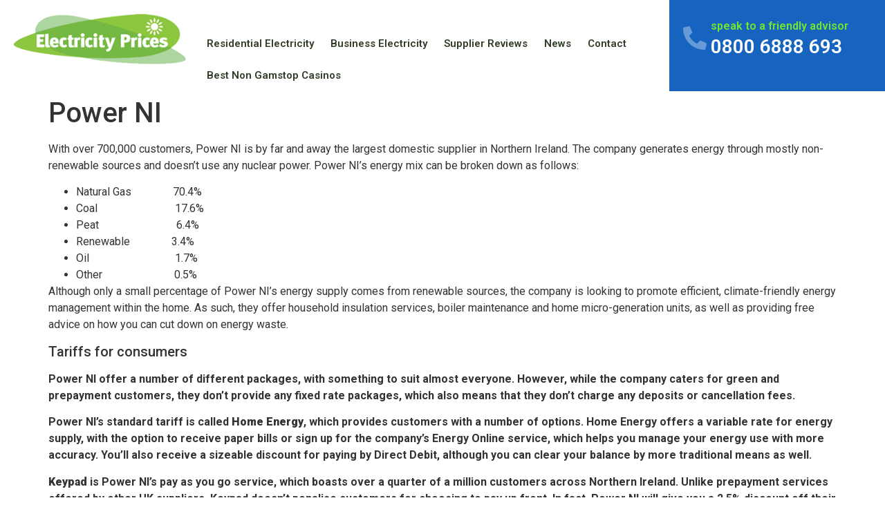

--- FILE ---
content_type: text/html; charset=UTF-8
request_url: https://www.electricityprices.com/residential/power-ni/
body_size: 12207
content:
<!doctype html>
<html lang="en-GB">
<head>
	<meta charset="UTF-8">
	<meta name="viewport" content="width=device-width, initial-scale=1">
	<link rel="profile" href="https://gmpg.org/xfn/11">
	<title>Power NI &#8211; Electricity Prices</title>
<meta name='robots' content='max-image-preview:large' />
<link rel="alternate" type="application/rss+xml" title="Electricity Prices &raquo; Feed" href="https://www.electricityprices.com/feed/" />
<link rel="alternate" type="application/rss+xml" title="Electricity Prices &raquo; Comments Feed" href="https://www.electricityprices.com/comments/feed/" />
<script>
window._wpemojiSettings = {"baseUrl":"https:\/\/s.w.org\/images\/core\/emoji\/15.0.3\/72x72\/","ext":".png","svgUrl":"https:\/\/s.w.org\/images\/core\/emoji\/15.0.3\/svg\/","svgExt":".svg","source":{"concatemoji":"https:\/\/www.electricityprices.com\/wp-includes\/js\/wp-emoji-release.min.js?ver=6.6.4"}};
/*! This file is auto-generated */
!function(i,n){var o,s,e;function c(e){try{var t={supportTests:e,timestamp:(new Date).valueOf()};sessionStorage.setItem(o,JSON.stringify(t))}catch(e){}}function p(e,t,n){e.clearRect(0,0,e.canvas.width,e.canvas.height),e.fillText(t,0,0);var t=new Uint32Array(e.getImageData(0,0,e.canvas.width,e.canvas.height).data),r=(e.clearRect(0,0,e.canvas.width,e.canvas.height),e.fillText(n,0,0),new Uint32Array(e.getImageData(0,0,e.canvas.width,e.canvas.height).data));return t.every(function(e,t){return e===r[t]})}function u(e,t,n){switch(t){case"flag":return n(e,"\ud83c\udff3\ufe0f\u200d\u26a7\ufe0f","\ud83c\udff3\ufe0f\u200b\u26a7\ufe0f")?!1:!n(e,"\ud83c\uddfa\ud83c\uddf3","\ud83c\uddfa\u200b\ud83c\uddf3")&&!n(e,"\ud83c\udff4\udb40\udc67\udb40\udc62\udb40\udc65\udb40\udc6e\udb40\udc67\udb40\udc7f","\ud83c\udff4\u200b\udb40\udc67\u200b\udb40\udc62\u200b\udb40\udc65\u200b\udb40\udc6e\u200b\udb40\udc67\u200b\udb40\udc7f");case"emoji":return!n(e,"\ud83d\udc26\u200d\u2b1b","\ud83d\udc26\u200b\u2b1b")}return!1}function f(e,t,n){var r="undefined"!=typeof WorkerGlobalScope&&self instanceof WorkerGlobalScope?new OffscreenCanvas(300,150):i.createElement("canvas"),a=r.getContext("2d",{willReadFrequently:!0}),o=(a.textBaseline="top",a.font="600 32px Arial",{});return e.forEach(function(e){o[e]=t(a,e,n)}),o}function t(e){var t=i.createElement("script");t.src=e,t.defer=!0,i.head.appendChild(t)}"undefined"!=typeof Promise&&(o="wpEmojiSettingsSupports",s=["flag","emoji"],n.supports={everything:!0,everythingExceptFlag:!0},e=new Promise(function(e){i.addEventListener("DOMContentLoaded",e,{once:!0})}),new Promise(function(t){var n=function(){try{var e=JSON.parse(sessionStorage.getItem(o));if("object"==typeof e&&"number"==typeof e.timestamp&&(new Date).valueOf()<e.timestamp+604800&&"object"==typeof e.supportTests)return e.supportTests}catch(e){}return null}();if(!n){if("undefined"!=typeof Worker&&"undefined"!=typeof OffscreenCanvas&&"undefined"!=typeof URL&&URL.createObjectURL&&"undefined"!=typeof Blob)try{var e="postMessage("+f.toString()+"("+[JSON.stringify(s),u.toString(),p.toString()].join(",")+"));",r=new Blob([e],{type:"text/javascript"}),a=new Worker(URL.createObjectURL(r),{name:"wpTestEmojiSupports"});return void(a.onmessage=function(e){c(n=e.data),a.terminate(),t(n)})}catch(e){}c(n=f(s,u,p))}t(n)}).then(function(e){for(var t in e)n.supports[t]=e[t],n.supports.everything=n.supports.everything&&n.supports[t],"flag"!==t&&(n.supports.everythingExceptFlag=n.supports.everythingExceptFlag&&n.supports[t]);n.supports.everythingExceptFlag=n.supports.everythingExceptFlag&&!n.supports.flag,n.DOMReady=!1,n.readyCallback=function(){n.DOMReady=!0}}).then(function(){return e}).then(function(){var e;n.supports.everything||(n.readyCallback(),(e=n.source||{}).concatemoji?t(e.concatemoji):e.wpemoji&&e.twemoji&&(t(e.twemoji),t(e.wpemoji)))}))}((window,document),window._wpemojiSettings);
</script>
<style id='wp-emoji-styles-inline-css'>

	img.wp-smiley, img.emoji {
		display: inline !important;
		border: none !important;
		box-shadow: none !important;
		height: 1em !important;
		width: 1em !important;
		margin: 0 0.07em !important;
		vertical-align: -0.1em !important;
		background: none !important;
		padding: 0 !important;
	}
</style>
<link rel='stylesheet' id='wp-block-library-css' href='https://www.electricityprices.com/wp-includes/css/dist/block-library/style.min.css?ver=6.6.4' media='all' />
<style id='classic-theme-styles-inline-css'>
/*! This file is auto-generated */
.wp-block-button__link{color:#fff;background-color:#32373c;border-radius:9999px;box-shadow:none;text-decoration:none;padding:calc(.667em + 2px) calc(1.333em + 2px);font-size:1.125em}.wp-block-file__button{background:#32373c;color:#fff;text-decoration:none}
</style>
<style id='global-styles-inline-css'>
:root{--wp--preset--aspect-ratio--square: 1;--wp--preset--aspect-ratio--4-3: 4/3;--wp--preset--aspect-ratio--3-4: 3/4;--wp--preset--aspect-ratio--3-2: 3/2;--wp--preset--aspect-ratio--2-3: 2/3;--wp--preset--aspect-ratio--16-9: 16/9;--wp--preset--aspect-ratio--9-16: 9/16;--wp--preset--color--black: #000000;--wp--preset--color--cyan-bluish-gray: #abb8c3;--wp--preset--color--white: #ffffff;--wp--preset--color--pale-pink: #f78da7;--wp--preset--color--vivid-red: #cf2e2e;--wp--preset--color--luminous-vivid-orange: #ff6900;--wp--preset--color--luminous-vivid-amber: #fcb900;--wp--preset--color--light-green-cyan: #7bdcb5;--wp--preset--color--vivid-green-cyan: #00d084;--wp--preset--color--pale-cyan-blue: #8ed1fc;--wp--preset--color--vivid-cyan-blue: #0693e3;--wp--preset--color--vivid-purple: #9b51e0;--wp--preset--gradient--vivid-cyan-blue-to-vivid-purple: linear-gradient(135deg,rgba(6,147,227,1) 0%,rgb(155,81,224) 100%);--wp--preset--gradient--light-green-cyan-to-vivid-green-cyan: linear-gradient(135deg,rgb(122,220,180) 0%,rgb(0,208,130) 100%);--wp--preset--gradient--luminous-vivid-amber-to-luminous-vivid-orange: linear-gradient(135deg,rgba(252,185,0,1) 0%,rgba(255,105,0,1) 100%);--wp--preset--gradient--luminous-vivid-orange-to-vivid-red: linear-gradient(135deg,rgba(255,105,0,1) 0%,rgb(207,46,46) 100%);--wp--preset--gradient--very-light-gray-to-cyan-bluish-gray: linear-gradient(135deg,rgb(238,238,238) 0%,rgb(169,184,195) 100%);--wp--preset--gradient--cool-to-warm-spectrum: linear-gradient(135deg,rgb(74,234,220) 0%,rgb(151,120,209) 20%,rgb(207,42,186) 40%,rgb(238,44,130) 60%,rgb(251,105,98) 80%,rgb(254,248,76) 100%);--wp--preset--gradient--blush-light-purple: linear-gradient(135deg,rgb(255,206,236) 0%,rgb(152,150,240) 100%);--wp--preset--gradient--blush-bordeaux: linear-gradient(135deg,rgb(254,205,165) 0%,rgb(254,45,45) 50%,rgb(107,0,62) 100%);--wp--preset--gradient--luminous-dusk: linear-gradient(135deg,rgb(255,203,112) 0%,rgb(199,81,192) 50%,rgb(65,88,208) 100%);--wp--preset--gradient--pale-ocean: linear-gradient(135deg,rgb(255,245,203) 0%,rgb(182,227,212) 50%,rgb(51,167,181) 100%);--wp--preset--gradient--electric-grass: linear-gradient(135deg,rgb(202,248,128) 0%,rgb(113,206,126) 100%);--wp--preset--gradient--midnight: linear-gradient(135deg,rgb(2,3,129) 0%,rgb(40,116,252) 100%);--wp--preset--font-size--small: 13px;--wp--preset--font-size--medium: 20px;--wp--preset--font-size--large: 36px;--wp--preset--font-size--x-large: 42px;--wp--preset--spacing--20: 0.44rem;--wp--preset--spacing--30: 0.67rem;--wp--preset--spacing--40: 1rem;--wp--preset--spacing--50: 1.5rem;--wp--preset--spacing--60: 2.25rem;--wp--preset--spacing--70: 3.38rem;--wp--preset--spacing--80: 5.06rem;--wp--preset--shadow--natural: 6px 6px 9px rgba(0, 0, 0, 0.2);--wp--preset--shadow--deep: 12px 12px 50px rgba(0, 0, 0, 0.4);--wp--preset--shadow--sharp: 6px 6px 0px rgba(0, 0, 0, 0.2);--wp--preset--shadow--outlined: 6px 6px 0px -3px rgba(255, 255, 255, 1), 6px 6px rgba(0, 0, 0, 1);--wp--preset--shadow--crisp: 6px 6px 0px rgba(0, 0, 0, 1);}:where(.is-layout-flex){gap: 0.5em;}:where(.is-layout-grid){gap: 0.5em;}body .is-layout-flex{display: flex;}.is-layout-flex{flex-wrap: wrap;align-items: center;}.is-layout-flex > :is(*, div){margin: 0;}body .is-layout-grid{display: grid;}.is-layout-grid > :is(*, div){margin: 0;}:where(.wp-block-columns.is-layout-flex){gap: 2em;}:where(.wp-block-columns.is-layout-grid){gap: 2em;}:where(.wp-block-post-template.is-layout-flex){gap: 1.25em;}:where(.wp-block-post-template.is-layout-grid){gap: 1.25em;}.has-black-color{color: var(--wp--preset--color--black) !important;}.has-cyan-bluish-gray-color{color: var(--wp--preset--color--cyan-bluish-gray) !important;}.has-white-color{color: var(--wp--preset--color--white) !important;}.has-pale-pink-color{color: var(--wp--preset--color--pale-pink) !important;}.has-vivid-red-color{color: var(--wp--preset--color--vivid-red) !important;}.has-luminous-vivid-orange-color{color: var(--wp--preset--color--luminous-vivid-orange) !important;}.has-luminous-vivid-amber-color{color: var(--wp--preset--color--luminous-vivid-amber) !important;}.has-light-green-cyan-color{color: var(--wp--preset--color--light-green-cyan) !important;}.has-vivid-green-cyan-color{color: var(--wp--preset--color--vivid-green-cyan) !important;}.has-pale-cyan-blue-color{color: var(--wp--preset--color--pale-cyan-blue) !important;}.has-vivid-cyan-blue-color{color: var(--wp--preset--color--vivid-cyan-blue) !important;}.has-vivid-purple-color{color: var(--wp--preset--color--vivid-purple) !important;}.has-black-background-color{background-color: var(--wp--preset--color--black) !important;}.has-cyan-bluish-gray-background-color{background-color: var(--wp--preset--color--cyan-bluish-gray) !important;}.has-white-background-color{background-color: var(--wp--preset--color--white) !important;}.has-pale-pink-background-color{background-color: var(--wp--preset--color--pale-pink) !important;}.has-vivid-red-background-color{background-color: var(--wp--preset--color--vivid-red) !important;}.has-luminous-vivid-orange-background-color{background-color: var(--wp--preset--color--luminous-vivid-orange) !important;}.has-luminous-vivid-amber-background-color{background-color: var(--wp--preset--color--luminous-vivid-amber) !important;}.has-light-green-cyan-background-color{background-color: var(--wp--preset--color--light-green-cyan) !important;}.has-vivid-green-cyan-background-color{background-color: var(--wp--preset--color--vivid-green-cyan) !important;}.has-pale-cyan-blue-background-color{background-color: var(--wp--preset--color--pale-cyan-blue) !important;}.has-vivid-cyan-blue-background-color{background-color: var(--wp--preset--color--vivid-cyan-blue) !important;}.has-vivid-purple-background-color{background-color: var(--wp--preset--color--vivid-purple) !important;}.has-black-border-color{border-color: var(--wp--preset--color--black) !important;}.has-cyan-bluish-gray-border-color{border-color: var(--wp--preset--color--cyan-bluish-gray) !important;}.has-white-border-color{border-color: var(--wp--preset--color--white) !important;}.has-pale-pink-border-color{border-color: var(--wp--preset--color--pale-pink) !important;}.has-vivid-red-border-color{border-color: var(--wp--preset--color--vivid-red) !important;}.has-luminous-vivid-orange-border-color{border-color: var(--wp--preset--color--luminous-vivid-orange) !important;}.has-luminous-vivid-amber-border-color{border-color: var(--wp--preset--color--luminous-vivid-amber) !important;}.has-light-green-cyan-border-color{border-color: var(--wp--preset--color--light-green-cyan) !important;}.has-vivid-green-cyan-border-color{border-color: var(--wp--preset--color--vivid-green-cyan) !important;}.has-pale-cyan-blue-border-color{border-color: var(--wp--preset--color--pale-cyan-blue) !important;}.has-vivid-cyan-blue-border-color{border-color: var(--wp--preset--color--vivid-cyan-blue) !important;}.has-vivid-purple-border-color{border-color: var(--wp--preset--color--vivid-purple) !important;}.has-vivid-cyan-blue-to-vivid-purple-gradient-background{background: var(--wp--preset--gradient--vivid-cyan-blue-to-vivid-purple) !important;}.has-light-green-cyan-to-vivid-green-cyan-gradient-background{background: var(--wp--preset--gradient--light-green-cyan-to-vivid-green-cyan) !important;}.has-luminous-vivid-amber-to-luminous-vivid-orange-gradient-background{background: var(--wp--preset--gradient--luminous-vivid-amber-to-luminous-vivid-orange) !important;}.has-luminous-vivid-orange-to-vivid-red-gradient-background{background: var(--wp--preset--gradient--luminous-vivid-orange-to-vivid-red) !important;}.has-very-light-gray-to-cyan-bluish-gray-gradient-background{background: var(--wp--preset--gradient--very-light-gray-to-cyan-bluish-gray) !important;}.has-cool-to-warm-spectrum-gradient-background{background: var(--wp--preset--gradient--cool-to-warm-spectrum) !important;}.has-blush-light-purple-gradient-background{background: var(--wp--preset--gradient--blush-light-purple) !important;}.has-blush-bordeaux-gradient-background{background: var(--wp--preset--gradient--blush-bordeaux) !important;}.has-luminous-dusk-gradient-background{background: var(--wp--preset--gradient--luminous-dusk) !important;}.has-pale-ocean-gradient-background{background: var(--wp--preset--gradient--pale-ocean) !important;}.has-electric-grass-gradient-background{background: var(--wp--preset--gradient--electric-grass) !important;}.has-midnight-gradient-background{background: var(--wp--preset--gradient--midnight) !important;}.has-small-font-size{font-size: var(--wp--preset--font-size--small) !important;}.has-medium-font-size{font-size: var(--wp--preset--font-size--medium) !important;}.has-large-font-size{font-size: var(--wp--preset--font-size--large) !important;}.has-x-large-font-size{font-size: var(--wp--preset--font-size--x-large) !important;}
:where(.wp-block-post-template.is-layout-flex){gap: 1.25em;}:where(.wp-block-post-template.is-layout-grid){gap: 1.25em;}
:where(.wp-block-columns.is-layout-flex){gap: 2em;}:where(.wp-block-columns.is-layout-grid){gap: 2em;}
:root :where(.wp-block-pullquote){font-size: 1.5em;line-height: 1.6;}
</style>
<link rel='stylesheet' id='hello-elementor-css' href='https://www.electricityprices.com/wp-content/themes/hello-elementor/style.min.css?ver=3.1.1' media='all' />
<link rel='stylesheet' id='hello-elementor-theme-style-css' href='https://www.electricityprices.com/wp-content/themes/hello-elementor/theme.min.css?ver=3.1.1' media='all' />
<link rel='stylesheet' id='hello-elementor-header-footer-css' href='https://www.electricityprices.com/wp-content/themes/hello-elementor/header-footer.min.css?ver=3.1.1' media='all' />
<link rel='stylesheet' id='elementor-frontend-css' href='https://www.electricityprices.com/wp-content/plugins/elementor/assets/css/frontend-lite.min.css?ver=3.23.3' media='all' />
<link rel='stylesheet' id='elementor-post-340-css' href='https://www.electricityprices.com/wp-content/uploads/elementor/css/post-340.css?ver=1747893240' media='all' />
<link rel='stylesheet' id='swiper-css' href='https://www.electricityprices.com/wp-content/plugins/elementor/assets/lib/swiper/v8/css/swiper.min.css?ver=8.4.5' media='all' />
<link rel='stylesheet' id='elementor-pro-css' href='https://www.electricityprices.com/wp-content/plugins/elementor-pro/assets/css/frontend-lite.min.css?ver=3.20.2' media='all' />
<link rel='stylesheet' id='elementor-global-css' href='https://www.electricityprices.com/wp-content/uploads/elementor/css/global.css?ver=1747893241' media='all' />
<link rel='stylesheet' id='elementor-post-342-css' href='https://www.electricityprices.com/wp-content/uploads/elementor/css/post-342.css?ver=1747893241' media='all' />
<link rel='stylesheet' id='elementor-post-352-css' href='https://www.electricityprices.com/wp-content/uploads/elementor/css/post-352.css?ver=1747893241' media='all' />
<link rel='stylesheet' id='google-fonts-1-css' href='https://fonts.googleapis.com/css?family=Roboto%3A100%2C100italic%2C200%2C200italic%2C300%2C300italic%2C400%2C400italic%2C500%2C500italic%2C600%2C600italic%2C700%2C700italic%2C800%2C800italic%2C900%2C900italic%7CRoboto+Slab%3A100%2C100italic%2C200%2C200italic%2C300%2C300italic%2C400%2C400italic%2C500%2C500italic%2C600%2C600italic%2C700%2C700italic%2C800%2C800italic%2C900%2C900italic&#038;display=swap&#038;ver=6.6.4' media='all' />
<link rel="preconnect" href="https://fonts.gstatic.com/" crossorigin><link rel="https://api.w.org/" href="https://www.electricityprices.com/wp-json/" /><link rel="alternate" title="JSON" type="application/json" href="https://www.electricityprices.com/wp-json/wp/v2/pages/210" /><link rel="EditURI" type="application/rsd+xml" title="RSD" href="https://www.electricityprices.com/xmlrpc.php?rsd" />
<meta name="generator" content="WordPress 6.6.4" />
<link rel="canonical" href="https://www.electricityprices.com/residential/power-ni/" />
<link rel='shortlink' href='https://www.electricityprices.com/?p=210' />
<link rel="alternate" title="oEmbed (JSON)" type="application/json+oembed" href="https://www.electricityprices.com/wp-json/oembed/1.0/embed?url=https%3A%2F%2Fwww.electricityprices.com%2Fresidential%2Fpower-ni%2F" />
<link rel="alternate" title="oEmbed (XML)" type="text/xml+oembed" href="https://www.electricityprices.com/wp-json/oembed/1.0/embed?url=https%3A%2F%2Fwww.electricityprices.com%2Fresidential%2Fpower-ni%2F&#038;format=xml" />
<meta name="generator" content="Elementor 3.23.3; features: e_optimized_css_loading, e_font_icon_svg, additional_custom_breakpoints, e_optimized_control_loading, e_lazyload, e_element_cache; settings: css_print_method-external, google_font-enabled, font_display-swap">
			<style>
				.e-con.e-parent:nth-of-type(n+4):not(.e-lazyloaded):not(.e-no-lazyload),
				.e-con.e-parent:nth-of-type(n+4):not(.e-lazyloaded):not(.e-no-lazyload) * {
					background-image: none !important;
				}
				@media screen and (max-height: 1024px) {
					.e-con.e-parent:nth-of-type(n+3):not(.e-lazyloaded):not(.e-no-lazyload),
					.e-con.e-parent:nth-of-type(n+3):not(.e-lazyloaded):not(.e-no-lazyload) * {
						background-image: none !important;
					}
				}
				@media screen and (max-height: 640px) {
					.e-con.e-parent:nth-of-type(n+2):not(.e-lazyloaded):not(.e-no-lazyload),
					.e-con.e-parent:nth-of-type(n+2):not(.e-lazyloaded):not(.e-no-lazyload) * {
						background-image: none !important;
					}
				}
			</style>
			<!-- Google tag (gtag.js) -->
<script async src="https://www.googletagmanager.com/gtag/js?id=G-Z45VHV3987"></script>
<script>
  window.dataLayer = window.dataLayer || [];
  function gtag(){dataLayer.push(arguments);}
  gtag('js', new Date());

  gtag('config', 'G-Z45VHV3987');
</script><link rel="icon" href="https://www.electricityprices.com/wp-content/uploads/2017/12/cropped-favicon-32x32.png" sizes="32x32" />
<link rel="icon" href="https://www.electricityprices.com/wp-content/uploads/2017/12/cropped-favicon-192x192.png" sizes="192x192" />
<link rel="apple-touch-icon" href="https://www.electricityprices.com/wp-content/uploads/2017/12/cropped-favicon-180x180.png" />
<meta name="msapplication-TileImage" content="https://www.electricityprices.com/wp-content/uploads/2017/12/cropped-favicon-270x270.png" />
</head>
<body class="page-template-default page page-id-210 page-child parent-pageid-180 wp-custom-logo elementor-default elementor-kit-340">


<a class="skip-link screen-reader-text" href="#content">Skip to content</a>

		<div data-elementor-type="header" data-elementor-id="342" class="elementor elementor-342 elementor-location-header" data-elementor-post-type="elementor_library">
			<div class="elementor-element elementor-element-9fbb2f1 e-con-full elementor-hidden-tablet elementor-hidden-mobile e-flex e-con e-parent" data-id="9fbb2f1" data-element_type="container">
		<div class="elementor-element elementor-element-7885b06 e-con-full e-flex e-con e-child" data-id="7885b06" data-element_type="container">
				<div class="elementor-element elementor-element-b8b70c7 elementor-widget__width-initial elementor-widget elementor-widget-theme-site-logo elementor-widget-image" data-id="b8b70c7" data-element_type="widget" data-widget_type="theme-site-logo.default">
				<div class="elementor-widget-container">
			<style>/*! elementor - v3.23.0 - 25-07-2024 */
.elementor-widget-image{text-align:center}.elementor-widget-image a{display:inline-block}.elementor-widget-image a img[src$=".svg"]{width:48px}.elementor-widget-image img{vertical-align:middle;display:inline-block}</style>						<a href="https://www.electricityprices.com">
			<img width="281" height="83" src="https://www.electricityprices.com/wp-content/uploads/2024/07/logo.png" class="attachment-full size-full wp-image-343" alt="" />				</a>
									</div>
				</div>
				<div class="elementor-element elementor-element-38a98ab elementor-nav-menu--dropdown-tablet elementor-nav-menu__text-align-aside elementor-nav-menu--toggle elementor-nav-menu--burger elementor-widget elementor-widget-nav-menu" data-id="38a98ab" data-element_type="widget" data-settings="{&quot;layout&quot;:&quot;horizontal&quot;,&quot;submenu_icon&quot;:{&quot;value&quot;:&quot;&lt;svg class=\&quot;e-font-icon-svg e-fas-caret-down\&quot; viewBox=\&quot;0 0 320 512\&quot; xmlns=\&quot;http:\/\/www.w3.org\/2000\/svg\&quot;&gt;&lt;path d=\&quot;M31.3 192h257.3c17.8 0 26.7 21.5 14.1 34.1L174.1 354.8c-7.8 7.8-20.5 7.8-28.3 0L17.2 226.1C4.6 213.5 13.5 192 31.3 192z\&quot;&gt;&lt;\/path&gt;&lt;\/svg&gt;&quot;,&quot;library&quot;:&quot;fa-solid&quot;},&quot;toggle&quot;:&quot;burger&quot;}" data-widget_type="nav-menu.default">
				<div class="elementor-widget-container">
			<link rel="stylesheet" href="https://www.electricityprices.com/wp-content/plugins/elementor-pro/assets/css/widget-nav-menu.min.css">			<nav class="elementor-nav-menu--main elementor-nav-menu__container elementor-nav-menu--layout-horizontal e--pointer-none">
				<ul id="menu-1-38a98ab" class="elementor-nav-menu"><li class="menu-item menu-item-type-post_type menu-item-object-page current-page-ancestor menu-item-236"><a href="https://www.electricityprices.com/residential/" class="elementor-item">Residential Electricity</a></li>
<li class="menu-item menu-item-type-post_type menu-item-object-page menu-item-232"><a href="https://www.electricityprices.com/business/" class="elementor-item">Business Electricity</a></li>
<li class="menu-item menu-item-type-post_type menu-item-object-page menu-item-20"><a href="https://www.electricityprices.com/supplier-reviews/" class="elementor-item">Supplier Reviews</a></li>
<li class="menu-item menu-item-type-post_type menu-item-object-page menu-item-19"><a href="https://www.electricityprices.com/news/" class="elementor-item">News</a></li>
<li class="menu-item menu-item-type-post_type menu-item-object-page menu-item-18"><a href="https://www.electricityprices.com/contact/" class="elementor-item">Contact</a></li>
<li class="menu-item menu-item-type-custom menu-item-object-custom menu-item-724"><a href="https://www.vw-t.co.uk/" class="elementor-item">Best Non Gamstop Casinos</a></li>
</ul>			</nav>
					<div class="elementor-menu-toggle" role="button" tabindex="0" aria-label="Menu Toggle" aria-expanded="false">
			<svg aria-hidden="true" role="presentation" class="elementor-menu-toggle__icon--open e-font-icon-svg e-eicon-menu-bar" viewBox="0 0 1000 1000" xmlns="http://www.w3.org/2000/svg"><path d="M104 333H896C929 333 958 304 958 271S929 208 896 208H104C71 208 42 237 42 271S71 333 104 333ZM104 583H896C929 583 958 554 958 521S929 458 896 458H104C71 458 42 487 42 521S71 583 104 583ZM104 833H896C929 833 958 804 958 771S929 708 896 708H104C71 708 42 737 42 771S71 833 104 833Z"></path></svg><svg aria-hidden="true" role="presentation" class="elementor-menu-toggle__icon--close e-font-icon-svg e-eicon-close" viewBox="0 0 1000 1000" xmlns="http://www.w3.org/2000/svg"><path d="M742 167L500 408 258 167C246 154 233 150 217 150 196 150 179 158 167 167 154 179 150 196 150 212 150 229 154 242 171 254L408 500 167 742C138 771 138 800 167 829 196 858 225 858 254 829L496 587 738 829C750 842 767 846 783 846 800 846 817 842 829 829 842 817 846 804 846 783 846 767 842 750 829 737L588 500 833 258C863 229 863 200 833 171 804 137 775 137 742 167Z"></path></svg>			<span class="elementor-screen-only">Menu</span>
		</div>
					<nav class="elementor-nav-menu--dropdown elementor-nav-menu__container" aria-hidden="true">
				<ul id="menu-2-38a98ab" class="elementor-nav-menu"><li class="menu-item menu-item-type-post_type menu-item-object-page current-page-ancestor menu-item-236"><a href="https://www.electricityprices.com/residential/" class="elementor-item" tabindex="-1">Residential Electricity</a></li>
<li class="menu-item menu-item-type-post_type menu-item-object-page menu-item-232"><a href="https://www.electricityprices.com/business/" class="elementor-item" tabindex="-1">Business Electricity</a></li>
<li class="menu-item menu-item-type-post_type menu-item-object-page menu-item-20"><a href="https://www.electricityprices.com/supplier-reviews/" class="elementor-item" tabindex="-1">Supplier Reviews</a></li>
<li class="menu-item menu-item-type-post_type menu-item-object-page menu-item-19"><a href="https://www.electricityprices.com/news/" class="elementor-item" tabindex="-1">News</a></li>
<li class="menu-item menu-item-type-post_type menu-item-object-page menu-item-18"><a href="https://www.electricityprices.com/contact/" class="elementor-item" tabindex="-1">Contact</a></li>
<li class="menu-item menu-item-type-custom menu-item-object-custom menu-item-724"><a href="https://www.vw-t.co.uk/" class="elementor-item" tabindex="-1">Best Non Gamstop Casinos</a></li>
</ul>			</nav>
				</div>
				</div>
				</div>
		<div class="elementor-element elementor-element-be2ffdb elementor-hidden-mobile e-flex e-con-boxed e-con e-child" data-id="be2ffdb" data-element_type="container" data-settings="{&quot;background_background&quot;:&quot;classic&quot;}">
					<div class="e-con-inner">
				<div class="elementor-element elementor-element-662fd20 elementor-position-left elementor-vertical-align-middle elementor-view-default elementor-mobile-position-top elementor-widget elementor-widget-icon-box" data-id="662fd20" data-element_type="widget" data-widget_type="icon-box.default">
				<div class="elementor-widget-container">
			<link rel="stylesheet" href="https://www.electricityprices.com/wp-content/plugins/elementor/assets/css/widget-icon-box.min.css">		<div class="elementor-icon-box-wrapper">

						<div class="elementor-icon-box-icon">
				<span  class="elementor-icon elementor-animation-">
				<svg aria-hidden="true" class="e-font-icon-svg e-fas-phone-alt" viewBox="0 0 512 512" xmlns="http://www.w3.org/2000/svg"><path d="M497.39 361.8l-112-48a24 24 0 0 0-28 6.9l-49.6 60.6A370.66 370.66 0 0 1 130.6 204.11l60.6-49.6a23.94 23.94 0 0 0 6.9-28l-48-112A24.16 24.16 0 0 0 122.6.61l-104 24A24 24 0 0 0 0 48c0 256.5 207.9 464 464 464a24 24 0 0 0 23.4-18.6l24-104a24.29 24.29 0 0 0-14.01-27.6z"></path></svg>				</span>
			</div>
			
						<div class="elementor-icon-box-content">

									<h3 class="elementor-icon-box-title">
						<span  >
							speak to a friendly advisor						</span>
					</h3>
				
									<p class="elementor-icon-box-description">
						0800 6888 693					</p>
				
			</div>
			
		</div>
				</div>
				</div>
					</div>
				</div>
				</div>
		<div class="elementor-element elementor-element-10b0534 e-con-full elementor-hidden-desktop e-flex e-con e-parent" data-id="10b0534" data-element_type="container">
		<div class="elementor-element elementor-element-3ffffd6 e-con-full e-flex e-con e-child" data-id="3ffffd6" data-element_type="container">
				<div class="elementor-element elementor-element-ad6f630 elementor-widget__width-initial elementor-widget-mobile__width-initial elementor-widget elementor-widget-theme-site-logo elementor-widget-image" data-id="ad6f630" data-element_type="widget" data-widget_type="theme-site-logo.default">
				<div class="elementor-widget-container">
									<a href="https://www.electricityprices.com">
			<img width="281" height="83" src="https://www.electricityprices.com/wp-content/uploads/2024/07/logo.png" class="attachment-full size-full wp-image-343" alt="" />				</a>
									</div>
				</div>
				<div class="elementor-element elementor-element-53a06b8 elementor-nav-menu--stretch elementor-nav-menu--dropdown-tablet elementor-nav-menu__text-align-aside elementor-nav-menu--toggle elementor-nav-menu--burger elementor-widget elementor-widget-nav-menu" data-id="53a06b8" data-element_type="widget" data-settings="{&quot;full_width&quot;:&quot;stretch&quot;,&quot;layout&quot;:&quot;horizontal&quot;,&quot;submenu_icon&quot;:{&quot;value&quot;:&quot;&lt;svg class=\&quot;e-font-icon-svg e-fas-caret-down\&quot; viewBox=\&quot;0 0 320 512\&quot; xmlns=\&quot;http:\/\/www.w3.org\/2000\/svg\&quot;&gt;&lt;path d=\&quot;M31.3 192h257.3c17.8 0 26.7 21.5 14.1 34.1L174.1 354.8c-7.8 7.8-20.5 7.8-28.3 0L17.2 226.1C4.6 213.5 13.5 192 31.3 192z\&quot;&gt;&lt;\/path&gt;&lt;\/svg&gt;&quot;,&quot;library&quot;:&quot;fa-solid&quot;},&quot;toggle&quot;:&quot;burger&quot;}" data-widget_type="nav-menu.default">
				<div class="elementor-widget-container">
						<nav class="elementor-nav-menu--main elementor-nav-menu__container elementor-nav-menu--layout-horizontal e--pointer-none">
				<ul id="menu-1-53a06b8" class="elementor-nav-menu"><li class="menu-item menu-item-type-post_type menu-item-object-page current-page-ancestor menu-item-236"><a href="https://www.electricityprices.com/residential/" class="elementor-item">Residential Electricity</a></li>
<li class="menu-item menu-item-type-post_type menu-item-object-page menu-item-232"><a href="https://www.electricityprices.com/business/" class="elementor-item">Business Electricity</a></li>
<li class="menu-item menu-item-type-post_type menu-item-object-page menu-item-20"><a href="https://www.electricityprices.com/supplier-reviews/" class="elementor-item">Supplier Reviews</a></li>
<li class="menu-item menu-item-type-post_type menu-item-object-page menu-item-19"><a href="https://www.electricityprices.com/news/" class="elementor-item">News</a></li>
<li class="menu-item menu-item-type-post_type menu-item-object-page menu-item-18"><a href="https://www.electricityprices.com/contact/" class="elementor-item">Contact</a></li>
<li class="menu-item menu-item-type-custom menu-item-object-custom menu-item-724"><a href="https://www.vw-t.co.uk/" class="elementor-item">Best Non Gamstop Casinos</a></li>
</ul>			</nav>
					<div class="elementor-menu-toggle" role="button" tabindex="0" aria-label="Menu Toggle" aria-expanded="false">
			<svg aria-hidden="true" role="presentation" class="elementor-menu-toggle__icon--open e-font-icon-svg e-eicon-menu-bar" viewBox="0 0 1000 1000" xmlns="http://www.w3.org/2000/svg"><path d="M104 333H896C929 333 958 304 958 271S929 208 896 208H104C71 208 42 237 42 271S71 333 104 333ZM104 583H896C929 583 958 554 958 521S929 458 896 458H104C71 458 42 487 42 521S71 583 104 583ZM104 833H896C929 833 958 804 958 771S929 708 896 708H104C71 708 42 737 42 771S71 833 104 833Z"></path></svg><svg aria-hidden="true" role="presentation" class="elementor-menu-toggle__icon--close e-font-icon-svg e-eicon-close" viewBox="0 0 1000 1000" xmlns="http://www.w3.org/2000/svg"><path d="M742 167L500 408 258 167C246 154 233 150 217 150 196 150 179 158 167 167 154 179 150 196 150 212 150 229 154 242 171 254L408 500 167 742C138 771 138 800 167 829 196 858 225 858 254 829L496 587 738 829C750 842 767 846 783 846 800 846 817 842 829 829 842 817 846 804 846 783 846 767 842 750 829 737L588 500 833 258C863 229 863 200 833 171 804 137 775 137 742 167Z"></path></svg>			<span class="elementor-screen-only">Menu</span>
		</div>
					<nav class="elementor-nav-menu--dropdown elementor-nav-menu__container" aria-hidden="true">
				<ul id="menu-2-53a06b8" class="elementor-nav-menu"><li class="menu-item menu-item-type-post_type menu-item-object-page current-page-ancestor menu-item-236"><a href="https://www.electricityprices.com/residential/" class="elementor-item" tabindex="-1">Residential Electricity</a></li>
<li class="menu-item menu-item-type-post_type menu-item-object-page menu-item-232"><a href="https://www.electricityprices.com/business/" class="elementor-item" tabindex="-1">Business Electricity</a></li>
<li class="menu-item menu-item-type-post_type menu-item-object-page menu-item-20"><a href="https://www.electricityprices.com/supplier-reviews/" class="elementor-item" tabindex="-1">Supplier Reviews</a></li>
<li class="menu-item menu-item-type-post_type menu-item-object-page menu-item-19"><a href="https://www.electricityprices.com/news/" class="elementor-item" tabindex="-1">News</a></li>
<li class="menu-item menu-item-type-post_type menu-item-object-page menu-item-18"><a href="https://www.electricityprices.com/contact/" class="elementor-item" tabindex="-1">Contact</a></li>
<li class="menu-item menu-item-type-custom menu-item-object-custom menu-item-724"><a href="https://www.vw-t.co.uk/" class="elementor-item" tabindex="-1">Best Non Gamstop Casinos</a></li>
</ul>			</nav>
				</div>
				</div>
				</div>
				</div>
				</div>
		
<main id="content" class="site-main post-210 page type-page status-publish hentry">

			<div class="page-header">
			<h1 class="entry-title">Power NI</h1>		</div>
	
	<div class="page-content">
		<p>With over 700,000 customers, Power NI is by far and away the largest domestic supplier in Northern Ireland. The company generates energy through mostly non-renewable sources and doesn’t use any nuclear power. Power NI’s energy mix can be broken down as follows:</p>
<ul>
<li>Natural Gas               70.4%</li>
<li>Coal                            17.6%</li>
<li>Peat                            6.4%</li>
<li>Renewable               3.4%</li>
<li>Oil                               1.7%</li>
<li>Other                          0.5%</li>
</ul>
<p>Although only a small percentage of Power NI’s energy supply comes from renewable sources, the company is looking to promote efficient, climate-friendly energy management within the home. As such, they offer household insulation services, boiler maintenance and home micro-generation units, as well as providing free advice on how you can cut down on energy waste.</p>
<h5>Tariffs for consumers</strong><strong> </h5>
<p>Power NI offer a number of different packages, with something to suit almost everyone. However, while the company caters for green and prepayment customers, they don’t provide any fixed rate packages, which also means that they don’t charge any deposits or cancellation fees.<strong> </strong></p>
<p>Power NI’s standard tariff is called <strong>Home Energy</strong>, which provides customers with a number of options. Home Energy offers a variable rate for energy supply, with the option to receive paper bills or sign up for the company’s Energy Online service, which helps you manage your energy use with more accuracy. You’ll also receive a sizeable discount for paying by Direct Debit, although you can clear your balance by more traditional means as well.</p>
<p><strong>Keypad </strong>is Power NI’s pay as you go service, which boasts over a quarter of a million customers across Northern Ireland. Unlike prepayment services offered by other UK suppliers, Keypad doesn’t penalise customers for choosing to pay up front. In fact, Power NI will give you a 2.5% discount off their standard rate for every unit of energy consumed, with no cap. You can top up your account online, over the phone, or at any Post Office, PayPoint or PayZone retailer, while Power NI will also lend you emergency credit if you’re caught short. The company has also recently launched a new Keypad smartphone app, allowing customers to top up on the move. The keypad itself is free to install, and comes with an energy monitor which helps you keep track of how much power you’re actually using. Keypad customers can sign up for a standard flat rate, an Economy 7 deal with different rates for day and night, or a Powershift service with three different rates that apply at different times of the day.</p>
<p>The company also offers an <strong>Economy 7 </strong>tariff to customers with a dual rate meter, which is perfect if you use a storage heater to keep your home warm. The Economy 7 tariff offers higher rates during the daytime, with very low rates available at night, which means you can recharge your storage heater while you’re safely tucked up in bed. Rates vary depending on how you pay, with discounts available for quarterly and monthly payment by Direct Debit.</p>
<p>Finally, Power NI offer an <strong>Eco Energy </strong>tariff, which replaces every unit you consume with supply from a renewable source. The tariff costs the same as Power NI’s standard Home Energy rate, so it doesn’t cost you extra to take the environmentally friendly option. However, as there are limited sources of renewable energy in Northern Ireland, the tariff operates on a first come first served basis, and there are currently around 25,000 customers across the country.</p>

		
			</div>

	
</main>

			<div data-elementor-type="footer" data-elementor-id="352" class="elementor elementor-352 elementor-location-footer" data-elementor-post-type="elementor_library">
			<div class="elementor-element elementor-element-d83b012 e-flex e-con-boxed e-con e-parent" data-id="d83b012" data-element_type="container">
					<div class="e-con-inner">
		<div class="elementor-element elementor-element-d12ea0f e-con-full e-flex e-con e-child" data-id="d12ea0f" data-element_type="container">
				<div class="elementor-element elementor-element-0ec19f3 elementor-widget elementor-widget-theme-site-logo elementor-widget-image" data-id="0ec19f3" data-element_type="widget" data-widget_type="theme-site-logo.default">
				<div class="elementor-widget-container">
									<a href="https://www.electricityprices.com">
			<img width="281" height="83" src="https://www.electricityprices.com/wp-content/uploads/2024/07/logo.png" class="attachment-full size-full wp-image-343" alt="" />				</a>
									</div>
				</div>
				<div class="elementor-element elementor-element-b192c47 elementor-position-left elementor-view-default elementor-mobile-position-top elementor-vertical-align-top elementor-widget elementor-widget-icon-box" data-id="b192c47" data-element_type="widget" data-widget_type="icon-box.default">
				<div class="elementor-widget-container">
					<div class="elementor-icon-box-wrapper">

						<div class="elementor-icon-box-icon">
				<span  class="elementor-icon elementor-animation-">
				<svg aria-hidden="true" class="e-font-icon-svg e-fas-map-marker-alt" viewBox="0 0 384 512" xmlns="http://www.w3.org/2000/svg"><path d="M172.268 501.67C26.97 291.031 0 269.413 0 192 0 85.961 85.961 0 192 0s192 85.961 192 192c0 77.413-26.97 99.031-172.268 309.67-9.535 13.774-29.93 13.773-39.464 0zM192 272c44.183 0 80-35.817 80-80s-35.817-80-80-80-80 35.817-80 80 35.817 80 80 80z"></path></svg>				</span>
			</div>
			
						<div class="elementor-icon-box-content">

									<h3 class="elementor-icon-box-title">
						<span  >
							Office 2 Sandbank Estate Cumeragh Lane, Whittingham Preston. PR3 2AJ						</span>
					</h3>
				
				
			</div>
			
		</div>
				</div>
				</div>
				<div class="elementor-element elementor-element-54166ab elementor-position-left elementor-vertical-align-middle elementor-view-default elementor-mobile-position-top elementor-widget elementor-widget-icon-box" data-id="54166ab" data-element_type="widget" data-widget_type="icon-box.default">
				<div class="elementor-widget-container">
					<div class="elementor-icon-box-wrapper">

						<div class="elementor-icon-box-icon">
				<span  class="elementor-icon elementor-animation-">
				<svg aria-hidden="true" class="e-font-icon-svg e-fas-phone-alt" viewBox="0 0 512 512" xmlns="http://www.w3.org/2000/svg"><path d="M497.39 361.8l-112-48a24 24 0 0 0-28 6.9l-49.6 60.6A370.66 370.66 0 0 1 130.6 204.11l60.6-49.6a23.94 23.94 0 0 0 6.9-28l-48-112A24.16 24.16 0 0 0 122.6.61l-104 24A24 24 0 0 0 0 48c0 256.5 207.9 464 464 464a24 24 0 0 0 23.4-18.6l24-104a24.29 24.29 0 0 0-14.01-27.6z"></path></svg>				</span>
			</div>
			
						<div class="elementor-icon-box-content">

									<h3 class="elementor-icon-box-title">
						<span  >
							speak to a friendly advisor						</span>
					</h3>
				
									<p class="elementor-icon-box-description">
						0800 6888 693					</p>
				
			</div>
			
		</div>
				</div>
				</div>
				</div>
		<div class="elementor-element elementor-element-c287ca8 e-con-full e-flex e-con e-child" data-id="c287ca8" data-element_type="container">
				<div class="elementor-element elementor-element-b8a3983 elementor-widget elementor-widget-heading" data-id="b8a3983" data-element_type="widget" data-widget_type="heading.default">
				<div class="elementor-widget-container">
			<style>/*! elementor - v3.23.0 - 25-07-2024 */
.elementor-heading-title{padding:0;margin:0;line-height:1}.elementor-widget-heading .elementor-heading-title[class*=elementor-size-]>a{color:inherit;font-size:inherit;line-height:inherit}.elementor-widget-heading .elementor-heading-title.elementor-size-small{font-size:15px}.elementor-widget-heading .elementor-heading-title.elementor-size-medium{font-size:19px}.elementor-widget-heading .elementor-heading-title.elementor-size-large{font-size:29px}.elementor-widget-heading .elementor-heading-title.elementor-size-xl{font-size:39px}.elementor-widget-heading .elementor-heading-title.elementor-size-xxl{font-size:59px}</style><h2 class="elementor-heading-title elementor-size-default">Quick Links
</h2>		</div>
				</div>
				<div class="elementor-element elementor-element-5ada6d4 elementor-nav-menu--dropdown-none elementor-widget elementor-widget-nav-menu" data-id="5ada6d4" data-element_type="widget" data-settings="{&quot;layout&quot;:&quot;vertical&quot;,&quot;submenu_icon&quot;:{&quot;value&quot;:&quot;&lt;svg class=\&quot;e-font-icon-svg e-fas-caret-down\&quot; viewBox=\&quot;0 0 320 512\&quot; xmlns=\&quot;http:\/\/www.w3.org\/2000\/svg\&quot;&gt;&lt;path d=\&quot;M31.3 192h257.3c17.8 0 26.7 21.5 14.1 34.1L174.1 354.8c-7.8 7.8-20.5 7.8-28.3 0L17.2 226.1C4.6 213.5 13.5 192 31.3 192z\&quot;&gt;&lt;\/path&gt;&lt;\/svg&gt;&quot;,&quot;library&quot;:&quot;fa-solid&quot;}}" data-widget_type="nav-menu.default">
				<div class="elementor-widget-container">
						<nav class="elementor-nav-menu--main elementor-nav-menu__container elementor-nav-menu--layout-vertical e--pointer-none">
				<ul id="menu-1-5ada6d4" class="elementor-nav-menu sm-vertical"><li class="menu-item menu-item-type-post_type menu-item-object-page current-page-ancestor menu-item-236"><a href="https://www.electricityprices.com/residential/" class="elementor-item">Residential Electricity</a></li>
<li class="menu-item menu-item-type-post_type menu-item-object-page menu-item-232"><a href="https://www.electricityprices.com/business/" class="elementor-item">Business Electricity</a></li>
<li class="menu-item menu-item-type-post_type menu-item-object-page menu-item-20"><a href="https://www.electricityprices.com/supplier-reviews/" class="elementor-item">Supplier Reviews</a></li>
<li class="menu-item menu-item-type-post_type menu-item-object-page menu-item-19"><a href="https://www.electricityprices.com/news/" class="elementor-item">News</a></li>
<li class="menu-item menu-item-type-post_type menu-item-object-page menu-item-18"><a href="https://www.electricityprices.com/contact/" class="elementor-item">Contact</a></li>
<li class="menu-item menu-item-type-custom menu-item-object-custom menu-item-724"><a href="https://www.vw-t.co.uk/" class="elementor-item">Best Non Gamstop Casinos</a></li>
</ul>			</nav>
						<nav class="elementor-nav-menu--dropdown elementor-nav-menu__container" aria-hidden="true">
				<ul id="menu-2-5ada6d4" class="elementor-nav-menu sm-vertical"><li class="menu-item menu-item-type-post_type menu-item-object-page current-page-ancestor menu-item-236"><a href="https://www.electricityprices.com/residential/" class="elementor-item" tabindex="-1">Residential Electricity</a></li>
<li class="menu-item menu-item-type-post_type menu-item-object-page menu-item-232"><a href="https://www.electricityprices.com/business/" class="elementor-item" tabindex="-1">Business Electricity</a></li>
<li class="menu-item menu-item-type-post_type menu-item-object-page menu-item-20"><a href="https://www.electricityprices.com/supplier-reviews/" class="elementor-item" tabindex="-1">Supplier Reviews</a></li>
<li class="menu-item menu-item-type-post_type menu-item-object-page menu-item-19"><a href="https://www.electricityprices.com/news/" class="elementor-item" tabindex="-1">News</a></li>
<li class="menu-item menu-item-type-post_type menu-item-object-page menu-item-18"><a href="https://www.electricityprices.com/contact/" class="elementor-item" tabindex="-1">Contact</a></li>
<li class="menu-item menu-item-type-custom menu-item-object-custom menu-item-724"><a href="https://www.vw-t.co.uk/" class="elementor-item" tabindex="-1">Best Non Gamstop Casinos</a></li>
</ul>			</nav>
				</div>
				</div>
				</div>
		<div class="elementor-element elementor-element-4a9c54b e-con-full e-flex e-con e-child" data-id="4a9c54b" data-element_type="container">
				<div class="elementor-element elementor-element-55074bd elementor-widget elementor-widget-heading" data-id="55074bd" data-element_type="widget" data-widget_type="heading.default">
				<div class="elementor-widget-container">
			<h2 class="elementor-heading-title elementor-size-default">Latest energy news</h2>		</div>
				</div>
				<div class="elementor-element elementor-element-9212c9e elementor-grid-1 elementor-grid-tablet-1 elementor-posts--thumbnail-none elementor-grid-mobile-1 elementor-widget elementor-widget-posts" data-id="9212c9e" data-element_type="widget" data-settings="{&quot;classic_columns&quot;:&quot;1&quot;,&quot;classic_columns_tablet&quot;:&quot;1&quot;,&quot;classic_columns_mobile&quot;:&quot;1&quot;,&quot;classic_row_gap&quot;:{&quot;unit&quot;:&quot;px&quot;,&quot;size&quot;:35,&quot;sizes&quot;:[]},&quot;classic_row_gap_tablet&quot;:{&quot;unit&quot;:&quot;px&quot;,&quot;size&quot;:&quot;&quot;,&quot;sizes&quot;:[]},&quot;classic_row_gap_mobile&quot;:{&quot;unit&quot;:&quot;px&quot;,&quot;size&quot;:&quot;&quot;,&quot;sizes&quot;:[]}}" data-widget_type="posts.classic">
				<div class="elementor-widget-container">
			<link rel="stylesheet" href="https://www.electricityprices.com/wp-content/plugins/elementor-pro/assets/css/widget-posts.min.css">		<div class="elementor-posts-container elementor-posts elementor-posts--skin-classic elementor-grid">
				<article class="elementor-post elementor-grid-item post-688 post type-post status-publish format-standard hentry category-uncategorized">
				<div class="elementor-post__text">
				<h3 class="elementor-post__title">
			<a href="https://www.electricityprices.com/hometown-hospitality/" >
				Hometown Hospitality			</a>
		</h3>
				<div class="elementor-post__meta-data">
					<span class="elementor-post-date">
			July 23, 2024		</span>
				<span class="elementor-post-avatar">
			No Comments		</span>
				</div>
		
		<a class="elementor-post__read-more" href="https://www.electricityprices.com/hometown-hospitality/" aria-label="Read more about Hometown Hospitality" tabindex="-1" >
			Read More »		</a>

				</div>
				</article>
				<article class="elementor-post elementor-grid-item post-283 post type-post status-publish format-standard hentry category-general tag-energy-contracts">
				<div class="elementor-post__text">
				<h3 class="elementor-post__title">
			<a href="https://www.electricityprices.com/landmark-fine-levied-against-sse-over-mis-selling-energy-contracts/" >
				Landmark Fine Levied against SSE over Mis-selling Energy Contracts			</a>
		</h3>
				<div class="elementor-post__meta-data">
					<span class="elementor-post-date">
			December 11, 2017		</span>
				<span class="elementor-post-avatar">
			No Comments		</span>
				</div>
		
		<a class="elementor-post__read-more" href="https://www.electricityprices.com/landmark-fine-levied-against-sse-over-mis-selling-energy-contracts/" aria-label="Read more about Landmark Fine Levied against SSE over Mis-selling Energy Contracts" tabindex="-1" >
			Read More »		</a>

				</div>
				</article>
				</div>
		
				</div>
				</div>
				</div>
					</div>
				</div>
		<div class="elementor-element elementor-element-082481f e-flex e-con-boxed e-con e-parent" data-id="082481f" data-element_type="container" data-settings="{&quot;background_background&quot;:&quot;classic&quot;}">
					<div class="e-con-inner">
				<div class="elementor-element elementor-element-8ab7b84 elementor-icon-list--layout-inline elementor-align-center elementor-list-item-link-full_width elementor-widget elementor-widget-icon-list" data-id="8ab7b84" data-element_type="widget" data-widget_type="icon-list.default">
				<div class="elementor-widget-container">
			<link rel="stylesheet" href="https://www.electricityprices.com/wp-content/plugins/elementor/assets/css/widget-icon-list.min.css">		<ul class="elementor-icon-list-items elementor-inline-items">
							<li class="elementor-icon-list-item elementor-inline-item">
										<span class="elementor-icon-list-text">© Copyright 2024 www.electricityprices.com</span>
									</li>
								<li class="elementor-icon-list-item elementor-inline-item">
										<span class="elementor-icon-list-text">All Rights Reserved </span>
									</li>
								<li class="elementor-icon-list-item elementor-inline-item">
											<a href="https://www.electricityprices.com/privacy-policy/">

											<span class="elementor-icon-list-text">Privacy Policy </span>
											</a>
									</li>
								<li class="elementor-icon-list-item elementor-inline-item">
											<a href="https://www.electricityprices.com/contact/">

											<span class="elementor-icon-list-text">Contact</span>
											</a>
									</li>
						</ul>
				</div>
				</div>
					</div>
				</div>
				</div>
		
			<script type='text/javascript'>
				const lazyloadRunObserver = () => {
					const lazyloadBackgrounds = document.querySelectorAll( `.e-con.e-parent:not(.e-lazyloaded)` );
					const lazyloadBackgroundObserver = new IntersectionObserver( ( entries ) => {
						entries.forEach( ( entry ) => {
							if ( entry.isIntersecting ) {
								let lazyloadBackground = entry.target;
								if( lazyloadBackground ) {
									lazyloadBackground.classList.add( 'e-lazyloaded' );
								}
								lazyloadBackgroundObserver.unobserve( entry.target );
							}
						});
					}, { rootMargin: '200px 0px 200px 0px' } );
					lazyloadBackgrounds.forEach( ( lazyloadBackground ) => {
						lazyloadBackgroundObserver.observe( lazyloadBackground );
					} );
				};
				const events = [
					'DOMContentLoaded',
					'elementor/lazyload/observe',
				];
				events.forEach( ( event ) => {
					document.addEventListener( event, lazyloadRunObserver );
				} );
			</script>
			<script src="https://www.electricityprices.com/wp-content/themes/hello-elementor/assets/js/hello-frontend.min.js?ver=3.1.1" id="hello-theme-frontend-js"></script>
<script src="https://www.electricityprices.com/wp-includes/js/jquery/jquery.min.js?ver=3.7.1" id="jquery-core-js"></script>
<script src="https://www.electricityprices.com/wp-includes/js/jquery/jquery-migrate.min.js?ver=3.4.1" id="jquery-migrate-js"></script>
<script src="https://www.electricityprices.com/wp-content/plugins/elementor-pro/assets/lib/smartmenus/jquery.smartmenus.min.js?ver=1.2.1" id="smartmenus-js"></script>
<script src="https://www.electricityprices.com/wp-includes/js/imagesloaded.min.js?ver=5.0.0" id="imagesloaded-js"></script>
<script src="https://www.electricityprices.com/wp-content/plugins/elementor-pro/assets/js/webpack-pro.runtime.min.js?ver=3.20.2" id="elementor-pro-webpack-runtime-js"></script>
<script src="https://www.electricityprices.com/wp-content/plugins/elementor/assets/js/webpack.runtime.min.js?ver=3.23.3" id="elementor-webpack-runtime-js"></script>
<script src="https://www.electricityprices.com/wp-content/plugins/elementor/assets/js/frontend-modules.min.js?ver=3.23.3" id="elementor-frontend-modules-js"></script>
<script src="https://www.electricityprices.com/wp-includes/js/dist/hooks.min.js?ver=2810c76e705dd1a53b18" id="wp-hooks-js"></script>
<script src="https://www.electricityprices.com/wp-includes/js/dist/i18n.min.js?ver=5e580eb46a90c2b997e6" id="wp-i18n-js"></script>
<script id="wp-i18n-js-after">
wp.i18n.setLocaleData( { 'text direction\u0004ltr': [ 'ltr' ] } );
</script>
<script id="elementor-pro-frontend-js-before">
var ElementorProFrontendConfig = {"ajaxurl":"https:\/\/www.electricityprices.com\/wp-admin\/admin-ajax.php","nonce":"64f9ce65e9","urls":{"assets":"https:\/\/www.electricityprices.com\/wp-content\/plugins\/elementor-pro\/assets\/","rest":"https:\/\/www.electricityprices.com\/wp-json\/"},"shareButtonsNetworks":{"facebook":{"title":"Facebook","has_counter":true},"twitter":{"title":"Twitter"},"linkedin":{"title":"LinkedIn","has_counter":true},"pinterest":{"title":"Pinterest","has_counter":true},"reddit":{"title":"Reddit","has_counter":true},"vk":{"title":"VK","has_counter":true},"odnoklassniki":{"title":"OK","has_counter":true},"tumblr":{"title":"Tumblr"},"digg":{"title":"Digg"},"skype":{"title":"Skype"},"stumbleupon":{"title":"StumbleUpon","has_counter":true},"mix":{"title":"Mix"},"telegram":{"title":"Telegram"},"pocket":{"title":"Pocket","has_counter":true},"xing":{"title":"XING","has_counter":true},"whatsapp":{"title":"WhatsApp"},"email":{"title":"Email"},"print":{"title":"Print"},"x-twitter":{"title":"X"},"threads":{"title":"Threads"}},"facebook_sdk":{"lang":"en_GB","app_id":""},"lottie":{"defaultAnimationUrl":"https:\/\/www.electricityprices.com\/wp-content\/plugins\/elementor-pro\/modules\/lottie\/assets\/animations\/default.json"}};
</script>
<script src="https://www.electricityprices.com/wp-content/plugins/elementor-pro/assets/js/frontend.min.js?ver=3.20.2" id="elementor-pro-frontend-js"></script>
<script src="https://www.electricityprices.com/wp-content/plugins/elementor/assets/lib/waypoints/waypoints.min.js?ver=4.0.2" id="elementor-waypoints-js"></script>
<script src="https://www.electricityprices.com/wp-includes/js/jquery/ui/core.min.js?ver=1.13.3" id="jquery-ui-core-js"></script>
<script id="elementor-frontend-js-before">
var elementorFrontendConfig = {"environmentMode":{"edit":false,"wpPreview":false,"isScriptDebug":false},"i18n":{"shareOnFacebook":"Share on Facebook","shareOnTwitter":"Share on Twitter","pinIt":"Pin it","download":"Download","downloadImage":"Download image","fullscreen":"Fullscreen","zoom":"Zoom","share":"Share","playVideo":"Play Video","previous":"Previous","next":"Next","close":"Close","a11yCarouselWrapperAriaLabel":"Carousel | Horizontal scrolling: Arrow Left & Right","a11yCarouselPrevSlideMessage":"Previous slide","a11yCarouselNextSlideMessage":"Next slide","a11yCarouselFirstSlideMessage":"This is the first slide","a11yCarouselLastSlideMessage":"This is the last slide","a11yCarouselPaginationBulletMessage":"Go to slide"},"is_rtl":false,"breakpoints":{"xs":0,"sm":480,"md":768,"lg":1025,"xl":1440,"xxl":1600},"responsive":{"breakpoints":{"mobile":{"label":"Mobile Portrait","value":767,"default_value":767,"direction":"max","is_enabled":true},"mobile_extra":{"label":"Mobile Landscape","value":880,"default_value":880,"direction":"max","is_enabled":false},"tablet":{"label":"Tablet Portrait","value":1024,"default_value":1024,"direction":"max","is_enabled":true},"tablet_extra":{"label":"Tablet Landscape","value":1200,"default_value":1200,"direction":"max","is_enabled":false},"laptop":{"label":"Laptop","value":1366,"default_value":1366,"direction":"max","is_enabled":false},"widescreen":{"label":"Widescreen","value":2400,"default_value":2400,"direction":"min","is_enabled":false}}},"version":"3.23.3","is_static":false,"experimentalFeatures":{"e_optimized_css_loading":true,"e_font_icon_svg":true,"additional_custom_breakpoints":true,"container":true,"container_grid":true,"e_swiper_latest":true,"e_nested_atomic_repeaters":true,"e_optimized_control_loading":true,"e_onboarding":true,"theme_builder_v2":true,"hello-theme-header-footer":true,"home_screen":true,"editor_v2":true,"ai-layout":true,"e_lazyload":true,"e_element_cache":true,"link-in-bio":true,"floating-buttons":true,"notes":true,"display-conditions":true,"form-submissions":true,"taxonomy-filter":true},"urls":{"assets":"https:\/\/www.electricityprices.com\/wp-content\/plugins\/elementor\/assets\/","ajaxurl":"https:\/\/www.electricityprices.com\/wp-admin\/admin-ajax.php"},"nonces":{"floatingButtonsClickTracking":"6f6ce353b1"},"swiperClass":"swiper","settings":{"page":[],"editorPreferences":[]},"kit":{"active_breakpoints":["viewport_mobile","viewport_tablet"],"global_image_lightbox":"yes","lightbox_enable_counter":"yes","lightbox_enable_fullscreen":"yes","lightbox_enable_zoom":"yes","lightbox_enable_share":"yes","lightbox_title_src":"title","lightbox_description_src":"description","hello_header_logo_type":"logo","hello_header_menu_layout":"horizontal","hello_footer_logo_type":"logo"},"post":{"id":210,"title":"Power%20NI%20%E2%80%93%20Electricity%20Prices","excerpt":"","featuredImage":false}};
</script>
<script src="https://www.electricityprices.com/wp-content/plugins/elementor/assets/js/frontend.min.js?ver=3.23.3" id="elementor-frontend-js"></script>
<script src="https://www.electricityprices.com/wp-content/plugins/elementor-pro/assets/js/preloaded-elements-handlers.min.js?ver=3.20.2" id="pro-preloaded-elements-handlers-js"></script>

<script defer src="https://static.cloudflareinsights.com/beacon.min.js/vcd15cbe7772f49c399c6a5babf22c1241717689176015" integrity="sha512-ZpsOmlRQV6y907TI0dKBHq9Md29nnaEIPlkf84rnaERnq6zvWvPUqr2ft8M1aS28oN72PdrCzSjY4U6VaAw1EQ==" data-cf-beacon='{"version":"2024.11.0","token":"5e8fc892675646f9a86824e513fa6f0b","r":1,"server_timing":{"name":{"cfCacheStatus":true,"cfEdge":true,"cfExtPri":true,"cfL4":true,"cfOrigin":true,"cfSpeedBrain":true},"location_startswith":null}}' crossorigin="anonymous"></script>
</body>
</html>


--- FILE ---
content_type: text/css
request_url: https://www.electricityprices.com/wp-content/uploads/elementor/css/post-342.css?ver=1747893241
body_size: 570
content:
.elementor-342 .elementor-element.elementor-element-9fbb2f1{--display:flex;--flex-direction:row;--container-widget-width:initial;--container-widget-height:100%;--container-widget-flex-grow:1;--container-widget-align-self:stretch;--flex-wrap-mobile:wrap;--justify-content:space-between;--gap:0px 0px;--background-transition:0.3s;--margin-top:0px;--margin-bottom:0px;--margin-left:0px;--margin-right:0px;--padding-top:0px;--padding-bottom:0px;--padding-left:20px;--padding-right:0px;}.elementor-342 .elementor-element.elementor-element-7885b06{--display:flex;--flex-direction:row;--container-widget-width:initial;--container-widget-height:100%;--container-widget-flex-grow:1;--container-widget-align-self:stretch;--flex-wrap-mobile:wrap;--background-transition:0.3s;--margin-top:0px;--margin-bottom:0px;--margin-left:0px;--margin-right:0px;--padding-top:20px;--padding-bottom:0px;--padding-left:0px;--padding-right:0px;}.elementor-342 .elementor-element.elementor-element-7885b06.e-con{--flex-grow:0;--flex-shrink:0;}.elementor-342 .elementor-element.elementor-element-b8b70c7{width:var( --container-widget-width, 28.214% );max-width:28.214%;--container-widget-width:28.214%;--container-widget-flex-grow:0;text-align:left;}.elementor-342 .elementor-element.elementor-element-b8b70c7.elementor-element{--flex-grow:0;--flex-shrink:0;}.elementor-342 .elementor-element.elementor-element-b8b70c7 img{width:93%;}.elementor-342 .elementor-element.elementor-element-38a98ab > .elementor-widget-container{margin:0px 0px 0px 0px;padding:20px 0px 0px 0px;}.elementor-342 .elementor-element.elementor-element-38a98ab .elementor-menu-toggle{margin:0 auto;}.elementor-342 .elementor-element.elementor-element-38a98ab .elementor-nav-menu .elementor-item{font-family:"Roboto", Sans-serif;font-size:15px;font-weight:600;}.elementor-342 .elementor-element.elementor-element-38a98ab .elementor-nav-menu--main .elementor-item{color:var( --e-global-color-primary );fill:var( --e-global-color-primary );padding-left:12px;padding-right:12px;}.elementor-342 .elementor-element.elementor-element-be2ffdb{--display:flex;--background-transition:0.3s;--margin-top:0px;--margin-bottom:0px;--margin-left:0px;--margin-right:0px;--padding-top:20px;--padding-bottom:20px;--padding-left:20px;--padding-right:20px;}.elementor-342 .elementor-element.elementor-element-be2ffdb:not(.elementor-motion-effects-element-type-background), .elementor-342 .elementor-element.elementor-element-be2ffdb > .elementor-motion-effects-container > .elementor-motion-effects-layer{background-color:var( --e-global-color-text );}.elementor-342 .elementor-element.elementor-element-be2ffdb, .elementor-342 .elementor-element.elementor-element-be2ffdb::before{--border-transition:0.3s;}.elementor-342 .elementor-element.elementor-element-662fd20{--icon-box-icon-margin:6px;}.elementor-342 .elementor-element.elementor-element-662fd20 .elementor-icon-box-title{margin-bottom:0px;color:#73E62D;}.elementor-342 .elementor-element.elementor-element-662fd20.elementor-view-stacked .elementor-icon{background-color:#679AD6;}.elementor-342 .elementor-element.elementor-element-662fd20.elementor-view-framed .elementor-icon, .elementor-342 .elementor-element.elementor-element-662fd20.elementor-view-default .elementor-icon{fill:#679AD6;color:#679AD6;border-color:#679AD6;}.elementor-342 .elementor-element.elementor-element-662fd20 .elementor-icon{font-size:34px;}.elementor-342 .elementor-element.elementor-element-662fd20 .elementor-icon-box-title, .elementor-342 .elementor-element.elementor-element-662fd20 .elementor-icon-box-title a{font-family:"Roboto", Sans-serif;font-size:16px;font-weight:600;}.elementor-342 .elementor-element.elementor-element-662fd20 .elementor-icon-box-description{color:#FFFFFF;font-family:"Roboto", Sans-serif;font-size:28px;font-weight:600;}.elementor-342 .elementor-element.elementor-element-10b0534{--display:flex;--flex-direction:row;--container-widget-width:initial;--container-widget-height:100%;--container-widget-flex-grow:1;--container-widget-align-self:stretch;--flex-wrap-mobile:wrap;--justify-content:space-between;--gap:0px 0px;--background-transition:0.3s;--margin-top:0px;--margin-bottom:0px;--margin-left:0px;--margin-right:0px;--padding-top:0px;--padding-bottom:0px;--padding-left:20px;--padding-right:0px;}.elementor-342 .elementor-element.elementor-element-3ffffd6{--display:flex;--flex-direction:row;--container-widget-width:initial;--container-widget-height:100%;--container-widget-flex-grow:1;--container-widget-align-self:stretch;--flex-wrap-mobile:wrap;--background-transition:0.3s;--margin-top:0px;--margin-bottom:0px;--margin-left:0px;--margin-right:0px;--padding-top:20px;--padding-bottom:0px;--padding-left:0px;--padding-right:0px;}.elementor-342 .elementor-element.elementor-element-3ffffd6.e-con{--flex-grow:0;--flex-shrink:0;}.elementor-342 .elementor-element.elementor-element-ad6f630{width:var( --container-widget-width, 28.214% );max-width:28.214%;--container-widget-width:28.214%;--container-widget-flex-grow:0;text-align:left;}.elementor-342 .elementor-element.elementor-element-ad6f630.elementor-element{--flex-grow:0;--flex-shrink:0;}.elementor-342 .elementor-element.elementor-element-ad6f630 img{width:93%;}.elementor-342 .elementor-element.elementor-element-53a06b8 > .elementor-widget-container{margin:0px 0px 0px 0px;padding:20px 0px 0px 0px;}.elementor-342 .elementor-element.elementor-element-53a06b8 .elementor-menu-toggle{margin-left:auto;}.elementor-342 .elementor-element.elementor-element-53a06b8 .elementor-nav-menu .elementor-item{font-family:"Roboto", Sans-serif;font-size:17px;font-weight:600;}.elementor-342 .elementor-element.elementor-element-53a06b8 .elementor-nav-menu--main .elementor-item{color:var( --e-global-color-primary );fill:var( --e-global-color-primary );}.elementor-342 .elementor-element.elementor-element-53a06b8 .elementor-nav-menu--dropdown a, .elementor-342 .elementor-element.elementor-element-53a06b8 .elementor-menu-toggle{color:#000000;}.elementor-342 .elementor-element.elementor-element-53a06b8 .elementor-nav-menu--dropdown{background-color:#FFFEFE;}.elementor-342 .elementor-element.elementor-element-53a06b8 .elementor-nav-menu--dropdown a:hover,
					.elementor-342 .elementor-element.elementor-element-53a06b8 .elementor-nav-menu--dropdown a.elementor-item-active,
					.elementor-342 .elementor-element.elementor-element-53a06b8 .elementor-nav-menu--dropdown a.highlighted,
					.elementor-342 .elementor-element.elementor-element-53a06b8 .elementor-menu-toggle:hover{color:var( --e-global-color-secondary );}.elementor-342 .elementor-element.elementor-element-53a06b8 .elementor-nav-menu--dropdown a:hover,
					.elementor-342 .elementor-element.elementor-element-53a06b8 .elementor-nav-menu--dropdown a.elementor-item-active,
					.elementor-342 .elementor-element.elementor-element-53a06b8 .elementor-nav-menu--dropdown a.highlighted{background-color:#FFFFFF;}.elementor-342 .elementor-element.elementor-element-53a06b8 .elementor-nav-menu--dropdown a.elementor-item-active{color:var( --e-global-color-secondary );background-color:#FFFFFF;}@media(max-width:1024px){.elementor-342 .elementor-element.elementor-element-10b0534{--padding-top:0px;--padding-bottom:0px;--padding-left:0px;--padding-right:0px;}.elementor-342 .elementor-element.elementor-element-3ffffd6{--justify-content:space-between;--padding-top:20px;--padding-bottom:20px;--padding-left:20px;--padding-right:20px;}.elementor-342 .elementor-element.elementor-element-53a06b8 .elementor-nav-menu--dropdown a{padding-left:41px;padding-right:41px;}.elementor-342 .elementor-element.elementor-element-53a06b8 .elementor-nav-menu--main > .elementor-nav-menu > li > .elementor-nav-menu--dropdown, .elementor-342 .elementor-element.elementor-element-53a06b8 .elementor-nav-menu__container.elementor-nav-menu--dropdown{margin-top:18px !important;}.elementor-342 .elementor-element.elementor-element-53a06b8{--nav-menu-icon-size:29px;}}@media(max-width:767px){.elementor-342 .elementor-element.elementor-element-10b0534{--padding-top:0px;--padding-bottom:0px;--padding-left:0px;--padding-right:0px;}.elementor-342 .elementor-element.elementor-element-ad6f630{width:var( --container-widget-width, 169.414px );max-width:169.414px;--container-widget-width:169.414px;--container-widget-flex-grow:0;}.elementor-342 .elementor-element.elementor-element-ad6f630 > .elementor-widget-container{margin:0px 0px 0px 0px;}.elementor-342 .elementor-element.elementor-element-ad6f630 img{width:100%;}.elementor-342 .elementor-element.elementor-element-53a06b8 > .elementor-widget-container{padding:0px 0px 0px 0px;}.elementor-342 .elementor-element.elementor-element-53a06b8 .elementor-nav-menu--dropdown a{padding-left:33px;padding-right:33px;padding-top:12px;padding-bottom:12px;}.elementor-342 .elementor-element.elementor-element-53a06b8 .elementor-nav-menu--main > .elementor-nav-menu > li > .elementor-nav-menu--dropdown, .elementor-342 .elementor-element.elementor-element-53a06b8 .elementor-nav-menu__container.elementor-nav-menu--dropdown{margin-top:16px !important;}}@media(min-width:768px){.elementor-342 .elementor-element.elementor-element-7885b06{--width:75.238%;}.elementor-342 .elementor-element.elementor-element-3ffffd6{--width:79.487%;}}@media(max-width:1024px) and (min-width:768px){.elementor-342 .elementor-element.elementor-element-3ffffd6{--width:733.965px;}}

--- FILE ---
content_type: text/css
request_url: https://www.electricityprices.com/wp-content/uploads/elementor/css/post-352.css?ver=1747893241
body_size: 481
content:
.elementor-352 .elementor-element.elementor-element-d83b012{--display:flex;--flex-direction:row;--container-widget-width:initial;--container-widget-height:100%;--container-widget-flex-grow:1;--container-widget-align-self:stretch;--flex-wrap-mobile:wrap;--background-transition:0.3s;--margin-top:0px;--margin-bottom:0px;--margin-left:0px;--margin-right:0px;--padding-top:40px;--padding-bottom:60px;--padding-left:20px;--padding-right:20px;}.elementor-352 .elementor-element.elementor-element-d12ea0f{--display:flex;--background-transition:0.3s;--margin-top:0px;--margin-bottom:0px;--margin-left:0px;--margin-right:0px;--padding-top:0px;--padding-bottom:0px;--padding-left:0px;--padding-right:140px;}.elementor-352 .elementor-element.elementor-element-0ec19f3{text-align:left;}.elementor-352 .elementor-element.elementor-element-0ec19f3 img{width:68%;}.elementor-352 .elementor-element.elementor-element-b192c47{--icon-box-icon-margin:10px;}.elementor-352 .elementor-element.elementor-element-b192c47 .elementor-icon-box-title{margin-bottom:3px;}.elementor-352 .elementor-element.elementor-element-b192c47 .elementor-icon{font-size:44px;}.elementor-352 .elementor-element.elementor-element-b192c47 .elementor-icon-box-title, .elementor-352 .elementor-element.elementor-element-b192c47 .elementor-icon-box-title a{font-family:"Roboto", Sans-serif;font-size:21px;font-weight:300;}.elementor-352 .elementor-element.elementor-element-54166ab{--icon-box-icon-margin:10px;}.elementor-352 .elementor-element.elementor-element-54166ab .elementor-icon-box-title{margin-bottom:3px;}.elementor-352 .elementor-element.elementor-element-54166ab .elementor-icon{font-size:44px;}.elementor-352 .elementor-element.elementor-element-54166ab .elementor-icon-box-title, .elementor-352 .elementor-element.elementor-element-54166ab .elementor-icon-box-title a{font-family:"Roboto", Sans-serif;font-size:21px;font-weight:400;}.elementor-352 .elementor-element.elementor-element-54166ab .elementor-icon-box-description{color:var( --e-global-color-primary );font-family:"Roboto", Sans-serif;font-size:28px;font-weight:700;}.elementor-352 .elementor-element.elementor-element-c287ca8{--display:flex;--background-transition:0.3s;--margin-top:0px;--margin-bottom:0px;--margin-left:0px;--margin-right:0px;--padding-top:0px;--padding-bottom:0px;--padding-left:30px;--padding-right:30px;}.elementor-352 .elementor-element.elementor-element-b8a3983 .elementor-heading-title{font-family:"Roboto", Sans-serif;font-size:24px;font-weight:400;}.elementor-352 .elementor-element.elementor-element-5ada6d4 .elementor-nav-menu .elementor-item{font-family:"Roboto", Sans-serif;font-size:19px;font-weight:400;}.elementor-352 .elementor-element.elementor-element-5ada6d4 .elementor-nav-menu--main .elementor-item{color:var( --e-global-color-primary );fill:var( --e-global-color-primary );padding-left:3px;padding-right:3px;padding-top:15px;padding-bottom:15px;}.elementor-352 .elementor-element.elementor-element-4a9c54b{--display:flex;--background-transition:0.3s;--margin-top:0px;--margin-bottom:0px;--margin-left:0px;--margin-right:0px;--padding-top:0px;--padding-bottom:0px;--padding-left:30px;--padding-right:30px;}.elementor-352 .elementor-element.elementor-element-55074bd .elementor-heading-title{font-family:"Roboto", Sans-serif;font-size:24px;font-weight:400;}.elementor-352 .elementor-element.elementor-element-9212c9e{--grid-row-gap:35px;--grid-column-gap:30px;}.elementor-352 .elementor-element.elementor-element-9212c9e .elementor-post__meta-data span + span:before{content:"///";}.elementor-352 .elementor-element.elementor-element-9212c9e .elementor-post__title, .elementor-352 .elementor-element.elementor-element-9212c9e .elementor-post__title a{color:var( --e-global-color-primary );font-family:"Roboto", Sans-serif;font-size:22px;font-weight:600;line-height:26px;}.elementor-352 .elementor-element.elementor-element-9212c9e a.elementor-post__read-more{font-family:"Roboto", Sans-serif;font-size:19px;}.elementor-352 .elementor-element.elementor-element-082481f{--display:flex;--flex-direction:column;--container-widget-width:100%;--container-widget-height:initial;--container-widget-flex-grow:0;--container-widget-align-self:initial;--flex-wrap-mobile:wrap;--background-transition:0.3s;--padding-top:20px;--padding-bottom:20px;--padding-left:20px;--padding-right:20px;}.elementor-352 .elementor-element.elementor-element-082481f:not(.elementor-motion-effects-element-type-background), .elementor-352 .elementor-element.elementor-element-082481f > .elementor-motion-effects-container > .elementor-motion-effects-layer{background-color:var( --e-global-color-text );}.elementor-352 .elementor-element.elementor-element-082481f, .elementor-352 .elementor-element.elementor-element-082481f::before{--border-transition:0.3s;}.elementor-352 .elementor-element.elementor-element-8ab7b84 .elementor-icon-list-item:not(:last-child):after{content:"";border-color:#FFFFFF;}.elementor-352 .elementor-element.elementor-element-8ab7b84 .elementor-icon-list-items:not(.elementor-inline-items) .elementor-icon-list-item:not(:last-child):after{border-top-style:solid;border-top-width:2px;}.elementor-352 .elementor-element.elementor-element-8ab7b84 .elementor-icon-list-items.elementor-inline-items .elementor-icon-list-item:not(:last-child):after{border-left-style:solid;}.elementor-352 .elementor-element.elementor-element-8ab7b84 .elementor-inline-items .elementor-icon-list-item:not(:last-child):after{border-left-width:2px;}.elementor-352 .elementor-element.elementor-element-8ab7b84 .elementor-icon-list-icon i{transition:color 0.3s;}.elementor-352 .elementor-element.elementor-element-8ab7b84 .elementor-icon-list-icon svg{transition:fill 0.3s;}.elementor-352 .elementor-element.elementor-element-8ab7b84{--e-icon-list-icon-size:14px;--icon-vertical-offset:0px;}.elementor-352 .elementor-element.elementor-element-8ab7b84 .elementor-icon-list-text{color:#FFFFFF;transition:color 0.3s;}.elementor-352 .elementor-element.elementor-element-8ab7b84 .elementor-icon-list-item:hover .elementor-icon-list-text{color:var( --e-global-color-secondary );}@media(max-width:1024px){.elementor-352 .elementor-element.elementor-element-d12ea0f{--padding-top:0px;--padding-bottom:0px;--padding-left:0px;--padding-right:0px;}.elementor-352 .elementor-element.elementor-element-b192c47 .elementor-icon-box-title, .elementor-352 .elementor-element.elementor-element-b192c47 .elementor-icon-box-title a{font-size:17px;}.elementor-352 .elementor-element.elementor-element-54166ab .elementor-icon-box-title, .elementor-352 .elementor-element.elementor-element-54166ab .elementor-icon-box-title a{font-size:17px;}.elementor-352 .elementor-element.elementor-element-54166ab .elementor-icon-box-description{font-size:16px;}.elementor-352 .elementor-element.elementor-element-4a9c54b{--padding-top:0px;--padding-bottom:0px;--padding-left:0px;--padding-right:0px;}}@media(max-width:767px){.elementor-352 .elementor-element.elementor-element-0ec19f3{text-align:center;}.elementor-352 .elementor-element.elementor-element-c287ca8{--padding-top:0px;--padding-bottom:0px;--padding-left:0px;--padding-right:0px;}.elementor-352 .elementor-element.elementor-element-8ab7b84 .elementor-icon-list-items:not(.elementor-inline-items) .elementor-icon-list-item:not(:last-child){padding-bottom:calc(8px/2);}.elementor-352 .elementor-element.elementor-element-8ab7b84 .elementor-icon-list-items:not(.elementor-inline-items) .elementor-icon-list-item:not(:first-child){margin-top:calc(8px/2);}.elementor-352 .elementor-element.elementor-element-8ab7b84 .elementor-icon-list-items.elementor-inline-items .elementor-icon-list-item{margin-right:calc(8px/2);margin-left:calc(8px/2);}.elementor-352 .elementor-element.elementor-element-8ab7b84 .elementor-icon-list-items.elementor-inline-items{margin-right:calc(-8px/2);margin-left:calc(-8px/2);}body.rtl .elementor-352 .elementor-element.elementor-element-8ab7b84 .elementor-icon-list-items.elementor-inline-items .elementor-icon-list-item:after{left:calc(-8px/2);}body:not(.rtl) .elementor-352 .elementor-element.elementor-element-8ab7b84 .elementor-icon-list-items.elementor-inline-items .elementor-icon-list-item:after{right:calc(-8px/2);}}